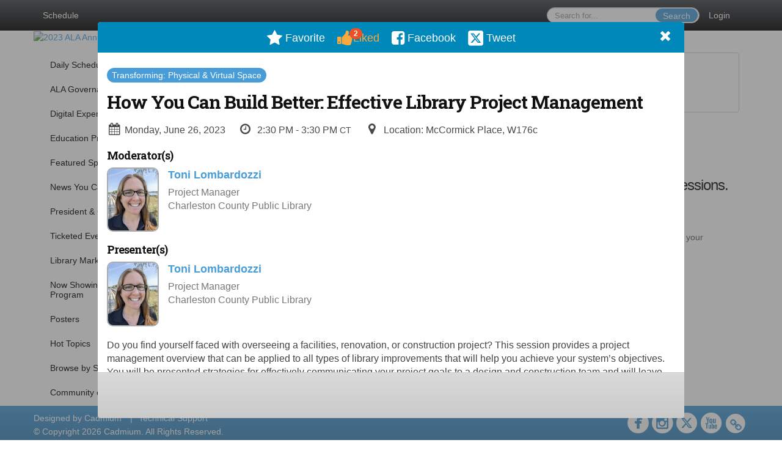

--- FILE ---
content_type: text/html
request_url: https://2023alaannual.eventscribe.net/index.asp?presTarget=2302200
body_size: 11204
content:
<!DOCTYPE html>
<html lang="en">
<head>
    
	<meta charset="UTF-8">
	<meta http-equiv="X-UA-Compatible" content="IE=edge">
	<meta name="viewport" content="width=device-width,initial-scale=1,maximum-scale=1,shrink-to-fit=no">
	
	<meta name="description" content="">
	<meta name="author" content=""><meta name="robots" content="noindex">
    <title>2023 ALA Annual Conference</title>
    
	<link rel="stylesheet" href="/static/css/bootstrap.min.css" >
	<link rel="stylesheet" href="/static/css/jasny-bootstrap.min.css">
	<link rel="stylesheet" href="/static/css/sm-core-css.css">
	<link rel="stylesheet" href="/static/css/sm-clean.css">
	<link rel="stylesheet" href="/static/css/jquery.smartmenus.bootstrap.css">
	<link rel="stylesheet" href="https://fonts.googleapis.com/css?family=Roboto+Slab:400,100,300,700">	
	<link rel="stylesheet" href="/includes/css/fonts.css?_=08.09.2024" >
	<link rel="stylesheet" href="/includes/css/main.min.css?_=08.09.2024" >
	<link rel="stylesheet" href="/includes/css/print.css?_=08.09.2024" media="print" />
	<link rel="stylesheet" href="/includes/css/navigation.css?_=03.28.2023.10.24" />
	<style>
			html.embedded,
			.embedded body {
				min-height: auto !important;
			}

			
				.embedded #main-banner {display: none;}
				
				.embedded .navbar-wrapper {display: none;}
			 
	
			div.container.content-wrap {border-left: none;}
	
			
				.embedded footer {display:none;}
			
				.embedded .backtotop {display:none;}
				
	
		</style><style type="text/css">
		
		
			/* link color */
			a,
			.btn-link, 
			.popup-link, 
			#leftnav .primary,
			.socialmedia a,
			.toptoolswrap .list-tools-wrap span   {
				color: #489CD8
			}
		
			/* link hover color */
			a:hover,
			.btn-link:hover,
			#leftnav .primary:hover {
				color: #DD0000;
			}
		
			/* Color for headings */
			h1,h2,h3,h4,h5,h6 {
				color: #111111 !important;
				letter-spacing: -1px;
			}
		
		
		/* Event banner */
		#main-banner {
				background-color:   #FFFFFF;}
		
		
		/* Awesome bar/Top nav and mobile nav background color */
		#mobilenav,
		.navbar-wrapper,
		.navbar .dropdown-menu {
			background: #44474C;
			
				background: -moz-linear-gradient(top,  #44474C 0%, #000000 100%);
				background: -webkit-linear-gradient(top,  #44474C 0%,#000000 100%);
				background: linear-gradient(to bottom,  #44474C 0%,#000000 100%); 
				filter: progid:DXImageTransform.Microsoft.gradient( startColorstr='#44474C', endColorstr='#000000',GradientType=0 ); 
			
		}
		
		/* Awesome bar/Top nav and mobile nav text color */
		.navbar,
		#mobilenav,
		#mobilenav a,
		.navbar .btn-link,
		.navbar .dropdown-menu > li > a {
			color:#FFFFFF;
		}
		
		/* Awesome bar/Top nav and mobile nav text hover background and text color */
		#mobilenav a:hover,
		#mobilenav a:focus,
		#mobilenav a:active,
		.navbar .btn-link:hover,
		.navbar .btn-link:focus,
		.navbar .btn-link:active,
		.navbar .dropdown-menu > li > a:hover,
		.navbar .dropdown-menu > li > a:focus,
		.navbar .dropdown-menu > li > a:active {
			background: #FFC545;
			color:;
		}
		
		/* Awesome bar/Top nav list background and border color */
		.navbar .dropdown-menu {
			border:1px solid ;
			background: ;			
		}
		
		.navbar .dropdown-menu,
		.navbar .dropdown-menu > li > a {
			color: ;
		}
		
		/* Awesome bar/Top nav list item hover background and text color */
		.navbar .dropdown-menu > li > a:hover,
		.navbar .dropdown-menu > li > a:focus,
		.navbar .dropdown-menu > li > a:active {
			background: ;
			color:;
		}
		
		/* Mobile nav toggle */
		
			.navbar-toggle {
				float: left;
			}
		

		/* Left Nav */
		#leftnav .socialmedia a span {
			color: #737070;
		}
		
		#leftnav .socialmedia a span:hover {
			color: #4C4C4C;
			opacity: 1;
		}

		/* 	FOOTER */
		footer {
			background: #489CD8;
			background: -moz-linear-gradient(top,  #489CD8 0%, #3D85B8 100%); 
			background: -webkit-linear-gradient(top,  #489CD8 0%,#3D85B8  100%); 
			background: linear-gradient(to bottom,  #489CD8 0%,#3D85B8  100%); 
			filter: progid:DXImageTransform.Microsoft.gradient( startColorstr='#489CD8', endColorstr='#3D85B8 ',GradientType=0 );
			color: #FFFFFF;
			
			
				border-top: 0px solid #ffffff;
			
				border-bottom: #ffffff solid 0px;
						
		}
				
		
			footer .text-muted {
				color: #FFFFFF;
			}
		
		
		/* Make the link icon color match the footer background */
		footer  .socialmedia .socialicon-website .fa-link {
			color: #489CD8;
		}

		/* Popups */
		
			#popup {
				border-color: #0088BB;
			}

			#popupContent h1 {
				color: #0088BB;
			}

			.tabbed-popup-tab-button.active, 
			.tabbed-popup-tab-button:hover {
				border-color: #0088BB;
				color: #0088BB;
			}
		
			.popuptools li a,
			.popup_tools_link,
			.closepopup { 
				color: #ffffff; 
			}
		
			
			#popup,
			body.Mobile #popup,
			body.Tablet #popup { 
				border-top: none;
			}
			
			.popupheader,
			.popup_header {
				background: #0088BB;
				background: -moz-linear-gradient(top, #0088BB 0%, #0088BB 100%);
				background: -webkit-gradient(linear, left top, left bottom, color-stop(0%,#0088BB), color-stop(100%,#0088BB));
				background: -webkit-linear-gradient(top, #0088BB 0%,#0088BB 100%);
				background: -o-linear-gradient(top, #0088BB 0%,#0088BB 100%);
				background: -ms-linear-gradient(top, #0088BB 0%,#0088BB 100%);
				background: linear-gradient(top, #0088BB 0%,#0088BB 100%);
				filter: progid:DXImageTransform.Microsoft.gradient( startColorstr='#0088BB', endColorstr='#0088BB',GradientType=0 );		
				color:#ffffff;	
			}
			
			.popuptools {
				top: 1px;
			}
			
			.popupheader .glyphicon-chevron-left, .popupheader .glyphicon-remove {
				color: #ffffff; 
			}
			
		

		/* Buttons */
		.btn-primary, 
		.alphaList a.active {
			background: #489CD8 !important;
			color: #FFFFFF !important;
			border: none !important;
		}
		
		.btn-group .btn-primary, 
		.btn-group .btn-primary:hover {
	    	border: 1px solid #3a7dad;
		}
		
		.btn-primary:hover {
			background: #3a7dad;
			border: none;
		}
		
		.btn-primary.focus, 
		.btn-primary:focus,
		.btn-primary.active.focus, 
		.btn-primary.active:focus, 
		.btn-primary.active:hover, 
		.btn-primary:active.focus, 
		.btn-primary:active:focus, 
		.btn-primary:active:hover, 
		.open > .dropdown-toggle.btn-primary.focus, 
		.open > .dropdown-toggle.btn-primary:focus, 
		.open > .dropdown-toggle.btn-primary:hover {
			background: #326d97;
			border: none;
		}
		
		.btn-success {
			background: #5cb85c;
			color: #FFFFFF;
			border: none;
		}
		
		.btn-success:hover {
			background: #4a934a;
			border: none;
		}
		
		.btn-success.focus, 
		.btn-success:focus,
		.btn-success.active.focus, 
		.btn-success.active:focus, 
		.btn-success.active:hover, 
		.btn-success:active.focus, 
		.btn-success:active:focus, 
		.btn-success:active:hover, 
		.open > .dropdown-toggle.btn-success.focus, 
		.open > .dropdown-toggle.btn-success:focus, 
		.open > .dropdown-toggle.btn-success:hover {
			background: #408140;
			border: none;
		}
		
		.btn-info {
			background: #56C0E0;
			color: #FFFFFF;
			border: none;
		}
		
		.btn-info:hover {
			background: #459ab3;
			border: none;
		}
		
		.btn-info.focus, 
		.btn-info:focus,
		.btn-info.active.focus, 
		.btn-info.active:focus, 
		.btn-info.active:hover, 
		.btn-info:active.focus, 
		.btn-info:active:focus, 
		.btn-info:active:hover, 
		.open > .dropdown-toggle.btn-info.focus, 
		.open > .dropdown-toggle.btn-info:focus, 
		.open > .dropdown-toggle.btn-info:hover {
			background: #3c869d;
			border: none;
		}
		
		.btn-warning {
			background: #f0ad4e;
			color: #FFFFFF;
			border: none;
		}
		
		.btn-warning:hover {
			background: #c08a3e;
			border: none;
		}
		
		.btn-warning.focus, 
		.btn-warning:focus,
		.btn-warning.active.focus, 
		.btn-warning.active:focus, 
		.btn-warning.active:hover, 
		.btn-warning:active.focus, 
		.btn-warning:active:focus, 
		.btn-warning:active:hover, 
		.open > .dropdown-toggle.btn-warning.focus, 
		.open > .dropdown-toggle.btn-warning:focus, 
		.open > .dropdown-toggle.btn-warning:hover {
			background: #a87937;
			border: none;
		}
		
		.btn-danger {
			background: #d9534f;
			color: #FFFFFF;
			border: none;
		}
		
		.btn-danger:hover {
			background: #ae423f;
			border: none;
		}
		
		.btn-danger.focus, 
		.btn-danger:focus,
		.btn-danger.active.focus, 
		.btn-danger.active:focus, 
		.btn-danger.active:hover, 
		.btn-danger:active.focus, 
		.btn-danger:active:focus, 
		.btn-danger:active:hover, 
		.open > .dropdown-toggle.btn-danger.focus, 
		.open > .dropdown-toggle.btn-danger:focus, 
		.open > .dropdown-toggle.btn-danger:hover {
			background: #983a37;
			border: none;
		}		
		
		/* Social icons */
		
			footer .socialmedia a span,
			.popup-gutter .socialmedia a span {
				color: #ffffff
			}
			
			footer .socialmedia a span:hover,
			.popup-gutter .socialmedia a span:hover {
				color: #ee255f;
				opacity: 1;
			}
		
		
		.presentersocialicons .fa-link {
			background: #489CD8
		}
		
		.presentersocialicons .fa-link:hover {
			background: #DD0000
		}

		/* User Photos */
		
			.photo-wrapper.img-circle { 
				border-radius: 10px;
				padding: 0 !important; 
			}
			
			.photo-wrapper { 
				height: inherit;
				overflow: visible;
			}
			.photo-wrapper.full-size { 
				height: auto;
			}
			
			.photo-wrapper img { 
				position: static; 
				-webkit-transform: translateY(0); 
				transform: translateY(0);
				border-radius: 8px 
			}
			
			.photo-wrapper.no-photo { 
				min-height: 81px;
			}
		

		/* 	LIST VIEW */
		.dayrow {
			background: #489CD8;
			background: -moz-linear-gradient(top,  #489CD8 0%, #3D85B8 100%); 
			background: -webkit-linear-gradient(top,  #489CD8 0%,#3D85B8  100%); 
			background: linear-gradient(to bottom,  #489CD8 0%,#3D85B8  100%); 
			filter: progid:DXImageTransform.Microsoft.gradient( startColorstr='#489CD8', endColorstr='#3D85B8 ',GradientType=0 );
			color: #FFFFFF	
		}
		
		.list-view li.bucket .arrow {
			color: #489CD8;
		}

		
			.presBadges { 
				display: inline-block; 
				margin-left: 10px;
			}
			
			#popup .presBadges {
				margin: 0;
			}
			
			.presBadges img{
				margin: 0 5px 0 0;
				mix-blend-mode: darken;
			}
			
		

		.addFav.faved span{
			color: #FAA93D !important;
		}
		.addLike.liked {
			color: #FAA93D !important;
		}
		
		.addFav.registered span{
			color: #0086BF !important;
			cursor: default;
		}
		
		/* Other */
		
			.loadbyurl a,
			.loadbyurl a:hover, 
			.loadbyurl a:focus, 
			.loadbyurl a:active, 
			.loadbyurl a:visited {
				text-decoration: none;
			}
		

		.tags {
			background: #489CD8;
			color: #FFFFFF;
		}

		.tags:hover {
			color: #FFFFFF;
			border: none;
		}

		#messege-alert #danger{
			background: #d9534f;
			color: #FFFFFF;
		}
		
		/* TABLETS
		-------------------------------------------------- */
		
		@media (min-width: 768px) {
		  
		  .popup-gutter,
		  .popup_gutter{
				
					background: #CACACA;
					background: -moz-linear-gradient(top,  #DADADA 0%, #CACACA 100%); 
					background: -webkit-linear-gradient(top,  #DADADA 0%,#CACACA  100%); 
					background: linear-gradient(to bottom,  #DADADA 0%,#CACACA  100%); 
					filter: progid:DXImageTransform.Microsoft.gradient( startColorstr='#DADADA', endColorstr='#CACACA ',GradientType=0 );
				
					border-top: 1px solid #CCCCCC;
				
			}
			
			
				.speakerrow .speaker-name {
					    margin: 0 0 2px 0;
				}
			
				body.banner-fixed.belowBanner.Tablet .navbar-fixed-top {
					top:116px;
				}
			
		}
		
		@media (min-width: 992px) and (max-width: 1199px) { 
			
			
		}
		
		@media (min-width: 768px ) and (max-width: 990px) { 
			
				body.banner-fixed.belowBanner.Tablet .navbar-fixed-top {
					top:90px;
				}
			
		}
		
		/* DESKTOP
		-------------------------------------------------- */
		@media (min-width: 1025px) {
	
			
			
			
			/*   LEFT NAV */
			.sm-clean a, 
			.sm-clean a:hover, 
			.sm-clean a:focus, 
			.sm-clean a:active, 
			.sm-clean a.highlighted {
				color: #555555;
			}
			
			.sm-clean a:hover, 
			.sm-clean a:focus, 
			.sm-clean a:active, 
			.sm-clean a.highlighted {
				color: #0088BB;
			}
			
			.sm-clean a.current {
				color: #0088BB;
			}
			
			.sm-clean ul {
				border: 1px solid #BBBBBB;
				background: #FFFFFF;
			}
			
			.sm-clean ul a, 
			.sm-clean ul a:hover, 
			.sm-clean ul a:focus, 
			.sm-clean ul a:active, 
			.sm-clean ul a.highlighted {
				color: #555555;
			}
			
			.sm-clean ul a:hover, 
			.sm-clean ul a:focus, 
			.sm-clean ul a:active, 
			.sm-clean ul a.highlighted {
				background: #FFFFFF;
				color: #0088BB;
			}
			
			.sm-clean ul a.current {
				color: #0088BB;
			}
			
			.sm-clean span.scroll-up:hover,
			.sm-clean span.scroll-down:hover {
				background: #FFFFFF;
			}
			
			.sm-clean.sm-vertical a.disabled {
				background: #FFFFFF;
			}
			
			.sm-clean.sm-vertical ul a:hover, 
			.sm-clean.sm-vertical ul a:focus, 
			.sm-clean.sm-vertical ul a:active, 
			.sm-clean.sm-vertical ul a.highlighted {
				background: #FFFFFF;
			}
			
			.navbar-header .btn-link { 
				color: #FFFFFF;
			}
			
			
		
		}
		
	</style>
	<script type="text/javascript" src="https://ajax.googleapis.com/ajax/libs/jquery/1.11.3/jquery.min.js"></script>
	<script type="text/javascript" src="/includes/js/navigation/navigation.js?_=03.28.2023.10.24"></script>
	<script type="text/javascript" src="/includes/js/navigation/navItem.js?_=03.28.2023.10.24"></script>
	<script type="text/javascript" src="/includes/js/navigation/navList.js?_=03.28.2023.10.24"></script>
	<script type="text/javascript" src="/includes/js/navigation/navEditorItem.js?_=03.28.2023.10.24"></script>
	<script type="text/javascript" src="/includes/js/navigation/navEditorList.js?_=03.28.2023.10.24"></script>
	
	<script type="text/javascript" src="/includes/js/navigation/websiteNavigation.js?_=03.28.2023.10.24"></script>
	<script type="text/javascript" src="/includes/js/navigation/websiteNavItem.js?_=03.28.2023.10.24"></script>
	<script type="text/javascript" src="/includes/js/navigation/websiteNavList.js?_=03.28.2023.10.24"></script>
		
	<link type="text/css" rel="stylesheet" href="https://www.mycadmium.com/includes/css/cloudzoom.css"/>
	<link type="text/css" rel="stylesheet" href="https://www.mycadmium.com/includes/css/audioElement.css"/>
	
</head>

<body class="banner-detached HasLeftNav nav-detached nav-height-tall nav-above-banner footer-fixed ">
    
<a class="offscreen" href="#sitewrap">Skip to main content</a>

<nav id="mobilenav" class="navmenu navmenu-default navmenu-fixed-left offcanvas hidden-lg" role="navigation"></nav>

<div class="navbar-wrapper">
	<div class="container">
		<nav role="navigation" id="awesomebardiv" class="navbar navbar-inverse" >
			<div class="navbar-header clearfix"><button type="button" class="navbar-toggle collapsed" data-toggle="offcanvas" data-target="#mobilenav" data-canvas="body">
					<span class="sr-only">Toggle navigation</span>
					<span class="icon-bar"></span>
					<span class="icon-bar"></span>
					<span class="icon-bar"></span>
				</button><a href="/login.asp?intended=https%3A%2F%2F2023alaannual%2Eeventscribe%2Enet%2Findex%2Easp%3FpresTarget%3D2302200" class="btn btn-link pull-right">Login</a><div class="search-wrap pull-right">
						<form method="POST" action="/searchGlobal.asp" class="relative">
							<input type="text" class="form-control globalSearch" name="SearchQuery" placeholder="Search for..." ><button type="submit" class="btn btn-primary searchbtn globalSearchbtn">Search</button></form>
					</div><a class="btn hidden-xs btn-link pull-left" href="/agenda.asp?pfp=FullSchedule">Schedule</a></div>
 
		</nav>

	</div>
</div><div id="main-banner" >
		<div class="container">
			<div class="row">
				<a id="homebtn" href="https://2023.alaannual.org/" target="_blank" >
					<img src="https://www.eventscribe.com/upload/planner/bannersNEW/449856858217593-1.png" width="1170" style="width:100%;" alt="2023 ALA Annual Conference Main banner" />
				</a>
			</div>
		</div>
	</div>
	<div id="popup-overlay"></div>
	<div id="popup">
		<div id="popupContent" class="container"></div>
	</div>	
    
    <div id="sitewrap" tabindex="0">
		
		<div id="leftnav">

			<hr />
        <div class='legend'>
            <div class="legend-heading">Icon Legend</div><div class="legend-row">
                    <span class="legend-icon fa fa-star" ></span>
                    <div class="legend-desc">Add a session to your schedule.</div>
                </div>
                <div class="legend-row">
                    <span class="legend-icon fa fa-star" style="color:#FAA93D"></span>
                    <div class="legend-desc">Remove a session from your schedule.</div>
                </div><div class="legend-heading">Presentation Icons</div><div class="legend-row" data-id="11822">
                        <span class="legend-icon">
                            <img alt="ASL" src="https://www.conferenceharvester.com/uploads/harvester/presentations/Badges/IUJJVXSP-Badge11822.png" width="30"/>
                        </span>
                        <div class="legend-desc">ASL</div>
                    </div><div class="legend-row" data-id="11821">
                        <span class="legend-icon">
                            <img alt="Closed Caption" src="https://www.conferenceharvester.com/uploads/harvester/presentations/Badges/IUJJVXSP-Badge11821.png" width="30"/>
                        </span>
                        <div class="legend-desc">Closed Caption</div>
                    </div><div class="legend-row" data-id="11824">
                        <span class="legend-icon">
                            <img alt="Digital Experience" src="https://www.conferenceharvester.com/uploads/harvester/presentations/Badges/IUJJVXSP-Badge11824.png" width="30"/>
                        </span>
                        <div class="legend-desc">Digital Experience</div>
                    </div><div class="legend-row" data-id="11823">
                        <span class="legend-icon">
                            <img alt="News You Can Use" src="https://www.conferenceharvester.com/uploads/harvester/presentations/Badges/IUJJVXSP-Badge11823.png" width="30"/>
                        </span>
                        <div class="legend-desc">News You Can Use</div>
                    </div><div class="legend-row" data-id="11820">
                        <span class="legend-icon">
                            <img alt="Ticketed Event" src="https://www.conferenceharvester.com/uploads/harvester/presentations/Badges/IUJJVXSP-Badge11820.png" width="30"/>
                        </span>
                        <div class="legend-desc">Ticketed Event</div>
                    </div><div class="legend-row" data-id="12071">
                        <span class="legend-icon">
                            <img alt="On Demand" src="https://www.conferenceharvester.com/uploads/harvester/presentations/Badges/IUJJVXSP-Badge12071.png" width="30"/>
                        </span>
                        <div class="legend-desc">On Demand</div>
                    </div></div>

		</div>

<script type="text/javascript">
	
	var json = JSON.parse("{\"fontSize\":\"14px\",\"font\":\"Helvetica\",\"dropdownMode\":\"collapsed\",\"bold\":0,\"underline\":0,\"italics\":0,\"hoverBold\":1,\"hoverUnderline\":0,\"hoverItalics\":0,\"textColor\":\"#000\",\"hoverColor\":\"#005983\",\"backgroundColor\":\"#FFFFFF\",\"list\":[{\"label\":\"Daily Schedule\",\"url\":\"agenda.asp?pfp=FullSchedule\",\"pfpLabel\":\"FullSchedule\",\"newTab\":0,\"navItem\":\"Presentation\",\"sunriseDate\":\"03/22/2022\",\"sunriseTime\":\"12:00 AM\",\"sunriseDisplay\":0,\"loginRequired\":0,\"pageType\":\"Full Schedule\",\"trackerID\":97840,\"tester\":0},{\"label\":\"ALA Governance\",\"url\":\"agenda.asp?pfp=Governance\",\"pfpLabel\":\"Governance\",\"newTab\":0,\"navItem\":\"Presentation\",\"loginRequired\":0,\"pageType\":\"Full Schedule\",\"trackerID\":105202,\"tester\":0},{\"label\":\"Digital Experience\",\"url\":\"aaStatic.asp?SFP=TFNVRllWTFBAMTQ3OTRARGlnaXRhbCBFeHBlcmllbmNl\",\"newTab\":0,\"navItem\":\"Static Pages\",\"sunriseDate\":\"04/26/2023\",\"sunriseTime\":\"12:00 AM\",\"sunriseDisplay\":0,\"loginRequired\":0,\"pageType\":14794,\"trackerID\":105193,\"tester\":0},{\"label\":\"Education Programs\",\"url\":\"agenda.asp?pfp=Education\",\"pfpLabel\":\"Education\",\"newTab\":0,\"navItem\":\"Presentation\",\"sunriseDate\":\"07/2/2022\",\"sunriseTime\":\"12:00 AM\",\"sunriseDisplay\":0,\"loginRequired\":0,\"pageType\":\"Full Schedule\",\"trackerID\":97840,\"tester\":0},{\"label\":\"Featured Speakers\",\"url\":\"agenda.asp?pfp=FeaturedSpeakers\",\"pfpLabel\":\"FeaturedSpeakers\",\"newTab\":0,\"navItem\":\"Presentation\",\"sunriseDate\":\"03/30/2023\",\"sunriseTime\":\"12:00 AM\",\"sunriseDisplay\":0,\"loginRequired\":0,\"pageType\":\"Full Schedule\",\"trackerID\":97841,\"tester\":0},{\"label\":\"News You Can Use\",\"url\":\"agenda.asp?pfp=NYCU\",\"pfpLabel\":\"NYCU\",\"newTab\":0,\"navItem\":\"Presentation\",\"sunriseDate\":\"03/27/2023\",\"sunriseTime\":\"12:00 AM\",\"sunriseDisplay\":0,\"loginRequired\":0,\"pageType\":\"Full Schedule\",\"trackerID\":10117150,\"tester\":0},{\"label\":\"President & Chair Programs\",\"url\":\"agenda.asp?pfp=PresChairPrograms\",\"pfpLabel\":\"PresChairPrograms\",\"newTab\":0,\"navItem\":\"Presentation\",\"sunriseDate\":\"03/6/2023\",\"sunriseTime\":\"12:00 AM\",\"sunriseDisplay\":0,\"loginRequired\":0,\"pageType\":\"Full Schedule\",\"trackerID\":97841,\"tester\":0},{\"label\":\"Ticketed Events\",\"url\":\"agenda.asp?pfp=TicketedEvent\",\"pfpLabel\":\"TicketedEvent\",\"newTab\":0,\"navItem\":\"Presentation\",\"sunriseDate\":\"03/2/2023\",\"sunriseTime\":\"12:00 AM\",\"sunriseDisplay\":0,\"loginRequired\":0,\"pageType\":\"Full Schedule\",\"trackerID\":10115782,\"tester\":0},{\"label\":\"Library Marketplace\",\"pfpLabel\":\"Marketplace\",\"newTab\":0,\"navItem\":\"No Action\",\"loginRequired\":0,\"trackerID\":10118195,\"tester\":0,\"list\":[{\"label\":\"Exhibitors\",\"newTab\":0,\"navItem\":\"No Action\",\"loginRequired\":0,\"tester\":0,\"list\":[{\"label\":\"Exhibitor List\",\"url\":\"SearchByExpoCompany.asp?pfp=BrowseByCompany\",\"pfpLabel\":\"BrowseByCompany\",\"newTab\":0,\"navItem\":\"Exhibitor\",\"loginRequired\":0,\"pageType\":\"Browse by Company\",\"trackerID\":10120276,\"tester\":0},{\"label\":\"Browse by Product Category\",\"url\":\"exhibitorcategory.asp?pfp=BrowseByCategory\",\"pfpLabel\":\"BrowseByCategory\",\"newTab\":0,\"navItem\":\"Exhibitor\",\"loginRequired\":0,\"pageType\":\"Browse by Category\",\"trackerID\":10120277,\"tester\":0},{\"label\":\"Floor Plan\",\"url\":\"https://2023alaannual.eventscribe.net/exhibitors/floorplan/floorplan.asp\",\"newTab\":0,\"navItem\":\"URL\",\"loginRequired\":0,\"trackerID\":10121571,\"tester\":0}]},{\"label\":\"Meet the Authors\",\"url\":\"agenda.asp?pfp=MTA\",\"pfpLabel\":\"MTA\",\"newTab\":0,\"navItem\":\"Presentation\",\"loginRequired\":0,\"pageType\":\"Full Schedule\",\"trackerID\":10118209,\"tester\":0},{\"label\":\"Live Stages\",\"pfpLabel\":\"LiveStages\",\"newTab\":0,\"navItem\":\"No Action\",\"loginRequired\":0,\"tester\":0,\"list\":[{\"label\":\"Book Buzz\",\"url\":\"agenda.asp?pfp=BookBuzz\",\"pfpLabel\":\"BookBuzz\",\"newTab\":0,\"navItem\":\"Presentation\",\"loginRequired\":0,\"pageType\":\"Full Schedule\",\"trackerID\":10118306,\"tester\":0},{\"label\":\"Chapter One Stage\",\"url\":\"agenda.asp?pfp=ChapterOne\",\"pfpLabel\":\"ChapterOne\",\"newTab\":0,\"navItem\":\"Presentation\",\"loginRequired\":0,\"pageType\":\"Full Schedule\",\"trackerID\":10118307,\"tester\":0},{\"label\":\"Diversity in Publishing \",\"url\":\"agenda.asp?pfp=DiversityStage\",\"pfpLabel\":\"DiversityStage\",\"newTab\":0,\"navItem\":\"Presentation\",\"loginRequired\":0,\"pageType\":\"Full Schedule\",\"trackerID\":10118312,\"tester\":0},{\"label\":\"Front Porch Stage\",\"url\":\"agenda.asp?pfp=FrontPorch\",\"pfpLabel\":\"FrontPorch\",\"newTab\":0,\"navItem\":\"Presentation\",\"loginRequired\":0,\"pageType\":\"Full Schedule\",\"trackerID\":10121363,\"tester\":0},{\"label\":\"Graphic Novel & Gaming\",\"url\":\"agenda.asp?pfp=Gaming\",\"pfpLabel\":\"Gaming\",\"newTab\":0,\"navItem\":\"Presentation\",\"loginRequired\":0,\"pageType\":\"Full Schedule\",\"trackerID\":10118314,\"tester\":0},{\"label\":\"The Look of Books\",\"url\":\"agenda.asp?pfp=LookBook\",\"pfpLabel\":\"LookBook\",\"newTab\":0,\"navItem\":\"Presentation\",\"loginRequired\":0,\"pageType\":\"Full Schedule\",\"trackerID\":10118308,\"tester\":0},{\"label\":\"PopTop Stage\",\"url\":\"agenda.asp?pfp=PopTop\",\"pfpLabel\":\"PopTop\",\"newTab\":0,\"navItem\":\"Presentation\",\"loginRequired\":0,\"pageType\":\"Full Schedule\",\"trackerID\":10118309,\"tester\":0},{\"label\":\"Tech Talk Stage\",\"url\":\"agenda.asp?pfp=Tech\",\"pfpLabel\":\"Tech\",\"newTab\":0,\"navItem\":\"Presentation\",\"loginRequired\":0,\"pageType\":\"Full Schedule\",\"trackerID\":10118315,\"tester\":0},{\"label\":\"ThinkFit at ALA\",\"url\":\"agenda.asp?pfp=ThinkFit\",\"pfpLabel\":\"ThinkFit\",\"newTab\":0,\"navItem\":\"Presentation\",\"loginRequired\":0,\"pageType\":\"Full Schedule\",\"trackerID\":10118310,\"tester\":1},{\"label\":\"What's Cooking \",\"url\":\"agenda.asp?pfp=Cooking\",\"pfpLabel\":\"Cooking\",\"newTab\":0,\"navItem\":\"Presentation\",\"loginRequired\":0,\"pageType\":\"Full Schedule\",\"trackerID\":10118316,\"tester\":0}]},{\"label\":\"Podcast Recording Booth\",\"url\":\"agenda.asp?pfp=PRB\",\"pfpLabel\":\"PRB\",\"newTab\":0,\"navItem\":\"Presentation\",\"loginRequired\":0,\"pageType\":\"Full Schedule\",\"trackerID\":10119702,\"tester\":0}]},{\"label\":\"Now Showing @ ALA Film Program\",\"url\":\"agenda.asp?pfp=NowShowing\",\"pfpLabel\":\"NowShowing\",\"newTab\":0,\"navItem\":\"Presentation\",\"loginRequired\":0,\"pageType\":\"Full Schedule\",\"trackerID\":10118649,\"tester\":0},{\"label\":\"Posters\",\"pfpLabel\":\"Posters\",\"newTab\":0,\"navItem\":\"No Action\",\"loginRequired\":0,\"trackerID\":10119615,\"tester\":0,\"list\":[{\"label\":\"Browse by Category\",\"url\":\"SearchByBucket.asp?f=CourseName&pfp=postersessions\",\"pfpLabel\":\"postersessions\",\"newTab\":0,\"navItem\":\"Presentation\",\"loginRequired\":0,\"pageType\":\"Bucket By Field\",\"bucketByField\":\"CourseName\",\"trackerID\":10119617,\"tester\":0},{\"label\":\"Schedule of Posters\",\"url\":\"agenda.asp?pfp=Posters\",\"pfpLabel\":\"Posters\",\"newTab\":0,\"navItem\":\"Presentation\",\"loginRequired\":0,\"pageType\":\"Full Schedule\",\"tester\":0}]},{\"label\":\"Hot Topics\",\"url\":\"SearchByBucket.asp?f=CustomPresfield13&pfp=hottopics\",\"pfpLabel\":\"hottopics\",\"newTab\":0,\"navItem\":\"Presentation\",\"sunriseDate\":\"04/1/2023\",\"sunriseTime\":\"12:00 AM\",\"sunriseDisplay\":0,\"loginRequired\":0,\"pageType\":\"Bucket By Field\",\"bucketByField\":\"CustomPresfield13\",\"filterByField\":\"CustomPresfield5\",\"filterValue\":\"Literacy\",\"trackerID\":10117931,\"tester\":0},{\"label\":\"Browse by Subject\",\"url\":\"SearchByBucket.asp?f=CustomPresfield5&pfp=Subjects\",\"pfpLabel\":\"Subjects\",\"newTab\":0,\"navItem\":\"Presentation\",\"loginRequired\":0,\"pageType\":\"Bucket By Field\",\"bucketByField\":\"CustomPresfield5\",\"filterByField\":\"CustomPresfield5\",\"filterValue\":\"Literacy\",\"trackerID\":10118920,\"tester\":0},{\"label\":\"Community of Care\",\"url\":\"https://2023.alaannual.org/general-information/community-care-ala-conferences\",\"newTab\":1,\"navItem\":\"URL\",\"loginRequired\":0,\"trackerID\":105157,\"tester\":0},{\"label\":\"Conference Website Home\",\"url\":\"https://2023.alaannual.org/\",\"newTab\":1,\"navItem\":\"URL\",\"loginRequired\":0,\"trackerID\":105155,\"tester\":0},{\"label\":\"Register Now\",\"url\":\"https://2023.alaannual.org/registration/rates-and-registration\",\"newTab\":1,\"navItem\":\"URL\",\"loginRequired\":0,\"bold\":1,\"trackerID\":105156,\"tester\":0}]}");
	var settings = {
		accountExists: 0,
		accountAccessLevel: '',
		accountPDFUnlockCodes: [''].filter(code => code),
		accountAudioUnlockCodes: [''].filter(code => code),
		accountID: 0,
		accountTester: 0, 
		eventID: 19041,
		clientID: 213,
	};
	
	// Set up the event properties
	var eventProperties = {
		directoryURL: '/',
		Level: 'Pro',
		WebsiteTimezone: 'America/Chicago',
		CancelledDateLabel: 'ON DEMAND',
		ScheduleDates: ["1/1/2001","6/22/2023","6/23/2023","6/24/2023","6/25/2023","6/26/2023","6/27/2023"],
		isSandbox: 0,
		customDomain: ""
	};
	
	json.pullEventProperties = false;
	json.eventProperties = eventProperties;
	
	var dropdownMode = json.dropdownMode;
	$(document).ready(function() {
		// Set the left nav mode for the main js to use
		app.LeftNavMode = dropdownMode;
	});
	
	// Parse the left nav
	var navigation = new WebsiteNavigation('#leftnav', json, settings);
	// Parse the mobile nav (the mobile nav is always dropdown mode of collapsed)
	json.dropdownMode = 'collapsed';
	var mobileNavigation = new WebsiteNavigation('#mobilenav', json, settings);	
	
</script>
	    
	    <div class="content-wrap container">
	
			<style>
			.alertbox{
				border: 1px solid #cfcfcf !important;
				color: #858585;
				font-size: 16px;
			}
		</style>

		<div class="alert alertbox" role="alert"><b>Registered attendees can log in to favorite sessions and build a conference schedule.</b> 
<br><br><i>Conference sessions are subject to change.</i></div>
					<div><h2><strong><br />Welcome to the 2023 ALA Annual Conference&nbsp;Scheduler</strong></h2>
<h3><a href="https://2023.alaannual.org/registration/rates-and-registration" target="_blank">Register for the 2023 Annual Conference</a> in order to build your schedule and favorite sessions.<br /><br />Tips for Using the Conference Scheduler</h3>
<ul>
<li style="font-weight: 400;"><span style="font-weight: 400;">Your login is the email address associated with your ALA Login and Registration and the Registration ID number provided on your confirmation email.&nbsp;</span></li>
<li style="font-weight: 400;"><span style="font-weight: 400;">Use the side or top menu to view the session list, and click the&nbsp;session title for more information on the session.</span></li>
<li style="font-weight: 400;"><span style="font-weight: 400;">Favorite&nbsp;sessions and add them to your schedule by clicking the star symbol on the session page.</span></li>
<li style="font-weight: 400;"><span style="font-weight: 400;">Like&nbsp;sessions by clicking the thumbs up symbol on the session page.</span></li>
<li style="font-weight: 400;"><span style="font-weight: 400;">Add Personal Appointments to your schedule in the format 00/00/0000.</span></li>
<li style="font-weight: 400;"><span style="font-weight: 400;">Click on your name in the top right section of the header bar to view these drop-down&nbsp;options:</span></li>
<ul>
<li style="font-weight: 400;"><span style="font-weight: 400;">My Profile &ndash; edit your profile</span></li>
<li style="font-weight: 400;"><span style="font-weight: 400;">My&nbsp;Schedule &ndash; view, print, and export your schedule of favorited sessions and personal appointments</span></li>
<li style="font-weight: 400;"><span style="font-weight: 400;">Technical Support</span></li>
<li style="font-weight: 400;"><span style="font-weight: 400;">My Liked Items - see a list of sessions you have liked and the number of other attendees who have liked them</span></li>
<li style="font-weight: 400;"><span style="font-weight: 400;">Logout</span></li>
</ul>
<li style="font-weight: 400;"><span style="font-weight: 400;">Check back for updates and additions to the schedule.</span></li>
</ul>
<h5>&nbsp;</h5></div>
					<br />
					<br />
					
					<br />
					<a href="agenda.asp?pfp=FullSchedule" class="btn btn-primary btn-lg mar-ver mobile-block-btn">
						<i class="fa fa-calendar"></i> Full Schedule
					</a>
					</div>
	    <!-- /.content-wrap -->
				
		
	
	</div>
	<!-- /#sitewrap -->
	
	<!-- FOOTER -->
<style>
	/* this is seting website link second icon to match the color of footer background color */
	.fa-inverse {			
		color: #3D85B8; 
	}

	.ph-25{
		padding: 0 25px;
	}    

</style>

<footer class="">
	<div class=" container " >
		<div class="row text-muted"><div class="pull-left"><p class="copyrights">
							<span style="margin-right:10px;">
								Designed by <a href="https://www.GoCadmium.com" class="text-muted" target="_blank">Cadmium</a>
							</span>
							<span>
								|<a href="/ajaxcalls/support.asp" class="loadbyurl text-muted" style="margin:0 10px;">Technical Support</a>
							</span>
							
							<br />
							&copy; Copyright 2026 Cadmium. All Rights Reserved.
						</p></div>	
					
				<div class="pull-right">
					<div class="socialmedia"><a href="https://www.facebook.com/AmericanLibraryAssociation/" class="tipsytip" title="Facebook landing page" target="_blank">
								<span class="socialsymbol socialicon-facebook"></span>
							</a><a href="https://www.instagram.com/americanlibraryassociation/" class="tipsytip" title="Instagram landing page" target="_blank">
								<span class="socialsymbol socialicon-instagram"></span>
							</a><a href="https://twitter.com/alaconferences?lang=en" class="tipsytip" title="Twitter landing page" target="_blank">
								<span class="socialsymbol socialicon-twitter"></span>
							</a><a href="https://www.youtube.com/americanlibraryassocaition" class="tipsytip" title="YouTube landing page" target="_blank">
								<span class="socialsymbol socialicon-youtube"></span>
							</a><a href="https://2023.alaannual.org/" class="tipsytip" title="Website link" target="_blank">
								<span class='socialsymbol socialicon-website fa-stack fa-l'>
									<i class='fa fa-circle fa-stack-2x'></i>
									<i class='fa fa-link fa-stack-1x fa-inverse'></i>
								</span>
							</a></div>
				</div></div>
	</div>
	<div class="clear"></div></footer>

<script>
		
		window.fbAsyncInit = function() {
			FB.init({
				appId      : '411292922590649',
				xfbml      : true,
				version    : 'v2.9'
			});
			FB.AppEvents.logPageView();
		};
	
		(function(d, s, id){
			var js, fjs = d.getElementsByTagName(s)[0];
			if (d.getElementById(id)) {return;}
			js = d.createElement(s); js.id = id;
			js.src = "//connect.facebook.net/en_US/sdk.js";
			fjs.parentNode.insertBefore(js, fjs);
		}(document, "script", "facebook-jssdk"));
	
	</script><script>
		
		const app = {
			eventId: 19041,
			BannerMode : "detached",
			LeftNav : "1",
			LeftNavMode : "",
			FavoriteText : "Favorite",
			FavoritedText : "Favorited",
			LikeText : "Like",
			LikedText : "Liked",
			DisableAjax : 0,
			PageType : "Home",
			LoginLocation : "/login.asp?intended=https%3A%2F%2F2023alaannual%2Eeventscribe%2Enet%2Findex%2Easp%3FpresTarget%3D2302200",
			HiddenFavoritePresentationTooltipText : "",
			UnFavToolTipText : "Click to remove from favorites",
			FavToolTipText : "Login Required",
			AlphabetMode : "",
			notSharingIconText : "Attendee has chosen not to share their profile.",
			LoginPopup : "0",
			customDomain: "",
			directoryUrl: "/",
			internalDomain: "www.eventScribe.net",
			PageTopMode : "banner",
			PageTopNavMode : "detached"
		}
		
	</script>
	<script type="text/javascript" src="/static/js/bootstrap.min.js"></script>
	<script type="text/javascript" src="/static/js/jasny-bootstrap.min.js"></script>
	<script type="text/javascript" src="/static/js/jquery.smartmenus.min.js"></script>
	<script type="text/javascript" src="/static/js/jquery.smartmenus.bootstrap.min.js"></script>
	<script type="text/javascript" src="https://www.mycadmium.com/includes/js/googleMaps.js"></script>
	<script type="text/javascript" src="/includes/js/main.min.js?_=10.01.2026.05.00"></script> 
	<script type="text/javascript" src="/includes/js/indexPagePopups.js?_=10.01.2026.05.00"></script>
	<script type="text/javascript" src="/includes/js/streamChatRedirect.js?_=10.01.2026.05.00"></script>
	
	
	<script type="text/javascript" src="/static/js/validate/jquery.validate.min.js"></script>
	<script type="text/javascript" src="/static/js/bootstrap-timepicker.js"></script>
	<script type="text/javascript" src="/static/js/jquery.tipsy.js"></script>
	<script type="text/javascript" src="/static/js/jquery.smooth-scroll.min.js"></script>
	<script type="text/javascript" src="/static/js/jquery.mobile.custom.min.js"></script>
	<script type="text/javascript" src="/static/js/handlebars.min.js"></script>
	<script type="text/javascript" src="/static/js/wysihtml.min.js"></script>
	<script type="text/javascript" src="/static/js/wysihtml.all-commands.min.js"></script>
	<script type="text/javascript" src="/static/js/wysihtml.table_editing.min.js"></script>
	<script type="text/javascript" src="/static/js/wysihtml.toolbar.min.js"></script>
	<script type="text/javascript" src="/static/js/wysihtml-advanced_and_extended.js"></script> 
   
	
	<script type="text/javascript" src="https://www.mycadmium.com/includes/js/moment.js?_=ND_06_03_2020_17_00" ></script>
	<script type="text/javascript" src="https://www.mycadmium.com/includes/js/momenttimezone.js?_=ND_06_03_2020_17_00"></script>
	<script type="text/javascript" src="/static/js/pickaday.js"></script>
	<script type="text/javascript" src="https://www.mycadmium.com/includes/js/mediaplayer.es6.js"></script>
	
	<link rel="stylesheet" href="/static/css/tipsy.css">
	<link rel="stylesheet" href="/static/css/pickaday.css">
	<link rel="stylesheet" href="/static/css/bootstrap-wysihtml5.css">
	<link rel="stylesheet" href="/static/css/bootstrap-timepicker.css">
	<link rel="stylesheet" href="https://www.mycadmium.com/includes/css/mediaplayer.css" />
	
	<script src="/static/js/pym.v1.min.js" type="text/javascript"></script>
		
	<script type="text/javascript">
		
		var pymChild = new pym.Child({ id: 'embeddedPage' });
		
		window.onload = function() {
			const i = "False";
			const isInIFrame = (self != top);

			const pageUrl = new URL(window.location.href);

			// Reload the page with a value of true or false in the embedded qstring param if the page
			// has a mismatch between the embedded flag value and whether or not it is in an iFrame
			if (!pageUrl.searchParams.has("embedded"))
			{
				if (isInIFrame === (i !== "True"))
				{
					pageUrl.searchParams.set("embedded", i !== "True");
					// Replace instead of just setting so that if this happens then it doesn't cause
					// the browser to get stuck when using the history api to navigate.
					window.location.replace(pageUrl.href);
				}
			}	

			if (pymChild) {
				function scrollToTopOfFrameWhenOffScreen(posInfo) {
					if (typeof(posInfo) !== 'string') return;

					// We only want to fire this once. This should only fire from our manual getParentPositionInfo. However, if the parent is initialized with
					// trackscroll set to true, this event will fire for every scroll and we only want to use this to scroll the frame into position if it is
					// off the screen when we first load the page. So we remove it from the handlers collection after it is called.
					const positionHandlers = pymChild.messageHandlers['viewport-iframe-position'];
					const index = positionHandlers.findIndex(e => e.name && e.name === 'scrollToTopOfFrameWhenOffScreen');
					if (index > -1) {
						positionHandlers.splice(index, 1);
					}

					// The message payload should be a string of six numbers split by spaces.
					// Per docs, this is viewport width, viewport height, and iframe bounding rect top-left-bottom-right
					const posInfoArray = posInfo.split(' ');
					if (posInfoArray.length !== 6) return;

					// If the top of the frame is off the top of the screen when we first load, then scroll to the top
					if (parseInt(posInfoArray[2]) < 0) {
						// Scroll parent to the top of the iFrame (0 being the y coordinate within the frame content which we want to scroll to)
						pymChild.scrollParentToChildPos(0);
					}
				}

				pymChild.onMessage('viewport-iframe-position', scrollToTopOfFrameWhenOffScreen);

				// On load, request from the parent the position of the iFrame within the parent page.
				// This triggers the viewport-iframe-position from the parent
				pymChild.getParentPositionInfo();
			}
		}
	</script><link type="text/css" rel="stylesheet" href="/includes/css/tileScreen.css?_=10.22.2024.08.37" />
	<script type="text/javascript" src="/includes/js/tileScreen/tiles/tile.js?_=10.22.2024.08.37"></script>
	<script type="text/javascript" src="/includes/js/tileScreen/tiles/iconTile.js?_=10.22.2024.08.37"></script>
	<script type="text/javascript" src="/includes/js/tileScreen/tiles/carouselTile.js?_=10.22.2024.08.37"></script>
	<script type="text/javascript" src="/includes/js/tileScreen/tileRow.js?_=10.22.2024.08.37"></script>
	<script type="text/javascript" src="/includes/js/tileScreen/tileScreen.js?_=10.22.2024.08.37"></script>
	
	<input type='hidden' name='websiteTimezone' id='websiteTimezone' value='America/Chicago' />
	<input type='hidden' name='clientID' id='clientID' value='213' />	
		            
</body>
</html>

--- FILE ---
content_type: text/html
request_url: https://2023alaannual.eventscribe.net/ajaxcalls/PresentationInfo.asp?HPID=2302200
body_size: 2596
content:


	<!-- custom style for this popup -->
	<style>
		
		.numberCirclePoster {
			min-width: 23px !important;
			height: 23px !important;
			border-radius: 50%;
			text-align: center;
			font-size: 14px;
			background: red !important;
			border: 2px solid red !important;	
			position: absolute;
			top:-12px;
		}

		.pr-0 {
			padding-right: 0 !important;
		}
		
	</style>

	<div class="card updated" id="presentation-info-1207957" data-harvesterid="2302200"  ><div class="popup_header">
			<div class="popup_header_left"></div><div class="popup_header_toolbar">
				<ul class="popup_tools"><li>
							<a href="#" class="popup_tools_link addFav " data-presid="1207957" data-link="/ajaxcalls/toggleFav.asp?PresentationID=1207957">
								<span class="fa fa-star"></span>
								<span class="popup_tools_link_text" aria-live="assertive">Favorite</span>
							</a>
						</li><li>
							<a class="popup_tools_link addLike tipsytip  liked " href="/ajaxcalls/toggleLike.asp?PresentationID=1207957" title="Like/Unlike this presentation">
								<span class="fa fa-thumbs-up "></span><span class="badge">2</span><span class="popup_tools_link_text">Liked</span>
							</a>
						</li><li>
							<a 
								href="javascript:void(0)" 
								class="popup_tools_link saveSocialPost postToFacebook tipsytip" 
								data-sharetype="facebook"
								data-presentationid="1207957" 
								data-url="https://2023alaannual.eventscribe.net/services/facebook.asp?PresentationID=1207957"
								title="Post this to Facebook" 
							>
								<span class="fa fa-facebook-square"></span>
								<span class="popup_tools_link_text">Facebook</span>
							</a>
						</li><li>
							<a 
								href="javascript:void(0)" 
								class='popup_tools_link open-window saveSocialPost tipsytip' 
								data-sharetype="twitter"
								data-postText="How+You+Can+Build+Better%3A+Effective+Library+Project+Management+https%3A%2F%2Fcdmcd%2Eco%2FmXqXaZ"
								data-presentationid="1207957"
								data-url='https://twitter.com/intent/tweet?text=How+You+Can+Build+Better%3A+Effective+Library+Project+Management+https%3A%2F%2Fcdmcd%2Eco%2FmXqXaZ'
								title="Post this presentation"
							>
								<span class="fa fa-twitter-square"></span>
								<span class="popup_tools_link_text">Tweet</span>
							</a>
						</li></ul>
			</div>
			<!-- /.popuptools -->
		
			<div class="popup_header_right"></div>
			
		</div>
		
		<div class="popup_content">
		
			<a href='/SearchByBucket.asp?pfp=Track&bm=Transforming%3A+Physical+%26+Virtual+Space'><p class="trackname innertracks" style="background:#489CD8; color:#FFFFFF; font-size:14px; margin-top:10px; margin-right:10px;">
							<span>Transforming: Physical & Virtual Space</span>
						</p></a><h1 style="margin-top:10px;">How You Can Build Better: Effective Library Project Management</h1>
					<div class="pull-left pres-tidbit tipsytip" title="">
						<i class="fa fa-calendar fa-fw"></i>Monday, June 26, 2023
					</div>
						
						<div class="pull-left pres-tidbit">
							<i class="fa fa-clock-o fa-fw"></i>
							<span class='tipsytip' title=''>2:30 PM - 3:30 PM <small>CT</small></span>
						</div><div class="pull-left pres-tidbit">
	                <i class="fa fa-map-marker fa-fw"></i>
	                <span>Location: McCormick Place, W176c</span>
	            </div><div class="clear"></div>
			
				<ul class="speakers-wrap"><h2 class="role-title">Moderator(s)</h2>
							
							<li class="speakerrow" data-presenterid="1521000"><div class="col-xs-2 photo-wrapper img-circle">
										<img class='presenterphoto' src="https://www.conferenceharvester.com/uploads/harvester/photos/IUJJVXSP-Presenter-LombardozziT(2).jpg" title="Toni Lombardozzi photo" />
									</div>
								
								<div class="col-xs-10">
									<div class="row">
										<div class="col-xs-12 col-md-6" ><a class="loadbyurl" href="/ajaxcalls/presenterInfo.asp?PresenterId=1521000" >
														<p class='speaker-name '>Toni Lombardozzi</p>
													</a><p class="text-muted prof-text">Project Manager<br/>Charleston County Public Library</p>
												
										</div>


	
										<div class="col-xs-12 col-md-6 pr-0">
											
										</div>
									</div>
								</div></li><h2 class="role-title">Presenter(s)</h2>
							
							<li class="speakerrow" data-presenterid="1521000"><div class="col-xs-2 photo-wrapper img-circle">
										<img class='presenterphoto' src="https://www.conferenceharvester.com/uploads/harvester/photos/IUJJVXSP-Presenter-LombardozziT(2).jpg" title="Toni Lombardozzi photo" />
									</div>
								
								<div class="col-xs-10">
									<div class="row">
										<div class="col-xs-12 col-md-6" ><a class="loadbyurl" href="/ajaxcalls/presenterInfo.asp?PresenterId=1521000" >
														<p class='speaker-name '>Toni Lombardozzi</p>
													</a><p class="text-muted prof-text">Project Manager<br/>Charleston County Public Library</p>
												
										</div>


	
										<div class="col-xs-12 col-md-6 pr-0">
											
										</div>
									</div>
								</div></li>
				
				</ul>
				<div class="PresentationAbstractText mar-top">Do you find yourself faced with overseeing a facilities, renovation, or construction project?  This session provides a project management overview that can be applied to all types of library improvements that will help you achieve your system’s objectives.  You will be presented strategies for effectively communicating your project goals to a design and construction team and will leave with the tools necessary to prepare a detailed needs assessment and project scope.  Charleston County Public Library’s Project Manager Toni Lombardozzi, who has a background in architecture and construction project management, is currently overseeing a $108.5 million capital improvement project that includes small renovations to larger-scale new construction.  Lombardozzi has spent the last six years on the project and will share insights into the cross-discipline experience of working closely with both library staff and design and construction teams and provide tips and tools on how to make this type of communication effective.  This presentation is geared towards anyone with an upcoming improvements project, but the project management strategies presented can be applied to a wide range of ventures not limited to construction.  Those that have worked on design/construction enterprises before will find innovative ideas for successful project implementation and those that are new to this practice will learn the groundwork for efficiently advancing projects.  Attendees will have the opportunity for a question-and-answer session, as well as relevant contact information for post-conference follow-up.<div style='margin-bottom:35px;'><h2 class='role-title' style='font-size: 18px;'>Learning Objectives: </h2><ul style='padding-top:0px;'><li style='padding-top:5px;'>At the end of this session, attendees will be able to successfully prepare a viable needs assessment and develop a detailed project scope.</li><li style='padding-top:5px;'>Given a capital improvements project, attendees will be able to accurately translate project goals and objectives to consultants, design and construction teams.</li><li style='padding-top:5px;'>At the end of this session, attendees will have the tools to create practical strategies for successful project implementation within their organization.</li><li style='padding-top:5px;'>Given a capital improvements project, attendees will be able to effectively identify project deliverables throughout progressive project stages.</li></ul></div></div><br>	
						
		</div>
		<!-- /.main-popup-content --><div class="popup_gutter" data-individualAssetButtons="1">
				<div class="popup_gutter_left"></div>

<div class="popup_gutter_right"></div>
			</div>
			<!-- /.popup-gutter --></div>
	<!-- .card -->

--- FILE ---
content_type: application/javascript
request_url: https://2023alaannual.eventscribe.net/includes/js/tileScreen/tiles/iconTile.js?_=10.22.2024.08.37
body_size: 720
content:
// Define the base / core Model class.


class IconTile extends Tile {

	constructor(tileScreen, tileRow, json = {}){
		super(tileScreen, tileRow, json);
	}
	
	get editorUrl() {
		return this.editorBaseUrl + 'editIconTile.asp';
	}
	
	// Get the defualt properties for a generic tile.  This can be overriden 
	// by tile types that extend this calss to apply defaults to different types
	getDefaultProperties() {
		var defaults = super.getDefaultProperties();
		defaults.icon = null;
		defaults.iconSize = 14;
		defaults.iconRGBA = "#FFFFFF";
		defaults.image = null;
		defaults.accessibilityLabelImage = null;
		defaults.imageGradient = 0;
		defaults.iconAlign = 'center';
		defaults.iconVerticalPos = 'vTop'; 
		defaults.iconVerticalOff = null;
		defaults.iconHorizontalPos = 'center'; 
		defaults.iconHorizontalOff = null;
		defaults.iconPhoneScale = 0.7;
		
		return defaults;
	}
	
	getExportableProperties() {
		var properties = super.getExportableProperties();
		properties.push("icon");
		properties.push("iconSize");
		properties.push("iconPhoneScale");
		properties.push("iconRGBA");
		properties.push("iconTextAlign");
		properties.push("iconAlign");
		properties.push("iconVerticalPos");
		properties.push("iconVerticalOff");
		properties.push("iconHorizontalPos");
		properties.push("iconHorizontalOff");
		properties.push("image");
		properties.push("accessibilityLabelImage");
		properties.push("imageGradient");
		
		return properties;
	}
	
	// This creates the element structure for a basic tile
	createDomElement() {
		super.createDomElement();
		this.createIcon();
		this.createImage();		
	}
	
	// Create the outer div that represents the tile
	createIcon() {
		if (this.icon) {
			this.iconBlock = $('<div aria-hidden="true" class="tile-screen-col-icon '+ this.icon +'" id="icon_' + this.idx + '"></div>');
			this.applyIconCss();
			this.iconBlock.prependTo(this.content);
		}		
	}
	
	applyIconCss() {
		var css = {};
			
		// Check which font size is to be used
		if(this.tileScreen.device != "laptop" || $('body').hasClass('Mobile')){
			// use phone scaled font size
			if (this.iconSize) css['font-size'] = (this.iconSize * this.iconPhoneScale) + "px";
		}else{
			// use selected font size
			if (this.iconSize) css['font-size'] = this.iconSize + "px";
		}
		
		if (this.iconRGBA) css["color"] = this.getFormattedColor(this.iconRGBA);
		if (this.iconAlign) css["text-align"] = this.iconAlign;
		
		
		this.iconPositioning(css);
		
		this.iconBlock.css(css);
		return this
	}
	
	// Icon position styles
	iconPositioning(css){		
		if (this.iconVerticalPos){
			if(this.iconVerticalPos != 'vCenter'){
				this.iconBlock.removeClass('vCenter').addClass(this.iconVerticalPos + ((this.iconVerticalOff) ? ("-" + this.iconVerticalOff) : ""));
			}else{
				this.iconBlock.addClass('vCenter');
			}
			
		}else{
			this.iconBlock.addClass('vCenter');
		};

		// Horizontal positioning
		if (this.iconAlign ){
						
			css['text-align'] = this.iconAlign;
			if(this.iconHorizontalOff && this.iconAlign != 'center'){
				css['padding-' + this.iconAlign] = this.iconHorizontalOff + '%';
			}
	   };
	}
	
	// Create the image tag for this tile
	createImage() {
		var self = this;
			
		if (this.image != undefined){
			// create the image
			this.img = $('<img class="tile-screen-col-img" src="'+ this.image +'"/>');
			
			// apply the fit mode class						
			if (this.fitMode != undefined){
				
				if (this.fitMode == 1){
					// Fit Mode set to Fit Both
					self.adjustTileForFitBoth();
				}else{
					// Fit Mode that is NOT fit both
					this.img.addClass('fit-mode'+ this.fitMode);
				}
				
			}
						
			// append the image
			this.img.appendTo(this.inner);	
						
			// apply the gradient if turned on
			if(this.imageGradient == 1){
				$('<div class="backgroundImageGradient"></div>').appendTo(this.inner);
			}
			
			if(this.accessibilityLabelImage){
				this.img.attr('aria-label', this.accessibilityLabelImage);
			}
					
		}
	}
	

	
	

	// Override the styles update
	updateStylesForDevice(){
		super.updateStylesForDevice();
		
		if (this.icon) {
			this.applyIconCss();
		}
	}
	
	
	
}
	 
 
 
 

--- FILE ---
content_type: application/javascript
request_url: https://2023alaannual.eventscribe.net/includes/js/tileScreen/tileRow.js?_=10.22.2024.08.37
body_size: 1472
content:

class TileRow {

	constructor(tileScreen, json = {}, ){
		// Apply the default tile configuration
		this.applyDefaultProperties(json);
		// Set a local reference to the containing tile screen
		this.tileScreen = tileScreen;
		this.idx = TileRow.incrementCounter();
		// Create the row element 
		this.createRow();
	}
	
	/*
	==================================================
	Configuration
	==================================================
	*/	
	
	// This gets the default tile properies and assigns them as local 
	// properties to be used on the class intance
	applyDefaultProperties(json) {
		return $.extend(this, this.getDefaultProperties(), json);
	}
	
	// Get the defualt properties for a generic tile.  This can be overriden 
	// by tile types that extend this calss to apply defaults to different types
	getDefaultProperties() {
		return {
			id: "",
			tiles: [],
			currentWidth: 0
		};
	}
	
	/*
	==================================================
	Custom Properties
	==================================================
	*/	
	
	static get baseClass() {
		return 'tile-screen-row';
	}
	
	static get maxWidth() {
		return 12;
	}
	
	static get counter() {
		return this._counter || 0;
	}
	
	static incrementCounter() {
		this._counter = this.counter + 1;
		return this._counter;
	}
	
	get defaultId() {
		return 'row-'+ this.tileScreen.idx +'-'+ this.idx;
	}
	
	/*
	==================================================
	Create DOM element
	==================================================
	*/
		
	createRow() {
		this.row = $('<div id="'+ this.defaultId +'"class="row '+ TileRow.baseClass +'" />');
	}
	
	/*
	==================================================
	Render
	==================================================
	*/
	
	render(container) {
		var self = this;
		this.tiles.forEach(function(tile){
			tile.render(self.row);
		});
		this.row.appendTo(container);
	}
	
	attachRowHoverMenu(){
		// create the drag icon
		var dragIcon = '<div class="rowoptions reArrange rowHandle ui-sortable-handle"><div><span aria-hidden="true" class="icon-list-3 tipsytip" original-title="Click and hold to move this row up or down"></span></div></div>';
		// create the plus and minus height buttons
		var optionsRight = '<div class="rowoptions OptionsRight"><div><span aria-hidden="true" class="icon-minus-3 tipsytip" data-adjustheight="-20" original-title="Click to subtract height from this row"></span></div><div><span aria-hidden="true" class="icon-plus-3 tipsytip" data-adjustheight="20" original-title="Click to add height to this row"></span></div></div>'
		// create the delete icon 
		var deleteIcon = $('<div class="rowoptions rowDelete">');
		deleteIcon.append('<div><span aria-hidden="true" class="icon-trash tipsytip" original-title="Click to remove this row of tiles from the tile screen."></span></div></div>');
		
		// append all icons to the row
		this.row.append(dragIcon);
		this.row.append(optionsRight);	
		this.row.append(deleteIcon);	
		
		// attatch the delete on click
		this.attachRowDeleteClick(deleteIcon);
	}
			
	/*
	==================================================
	Utility Methods
	==================================================
	*/
	
	tryAddTile(tileJSON) {
		// Create a tile instance
		var tile = this.getTileInstance(tileJSON);
		
		// if the tile is supposed to be displayed or this is the tile screen editor
		if ((tile.isDisplayed && tile.isTesterVisible ) || this.tileScreen.isEditor){
			// Check if this row can add the tile
			if (!this.canAddTile(tile)) return false;	
			if (!this.tileScreen.canDisplayTile(tile)) return false;
			// Add tile instance to the row
			this.tiles.push(tile);
			// Update the current width of the row
			if (tile.isVisible) this.currentWidth += tile.columnWidth;
			
			// If this tile is flagged for testers and this is not the editor
			if (tile.testerFlag == 1){
				// Show a border around the tester tile
				tile.showTesterBorder();
			}
			
			return true;
		}else{
			return true;
		}
	}
	
	// Given a json object representing a tile, create the correct instance based on the type
	getTileInstance(tileJSON) {
		switch (parseInt(tileJSON.type)) {
			case 1:
				return new IconTile(this.tileScreen, this, tileJSON);
			case 2:
				return new CarouselTile(this.tileScreen, this, tileJSON);
		}
	}
	
	// Determines if the current row can add a passed tile
	canAddTile(tile) {
		return (this.currentWidth + tile.columnWidth) <= TileRow.maxWidth;
	}	
	
	
	attachRowDeleteClick(deleteIcon){
		var self = this;
		
		// Attach the click event to the delete icon
		deleteIcon.on('click', function(){
			var row = $(this).parents('.tile-screen-row'); 
			
			var msg = (self.tiles.length > 1) ? 'Are you sure you want to delete this row of tiles?' : 'Are you sure you want to delete this row?'
			
			MessageAlert({
				alertIcon: 'icon-warning',
				alertMsg: msg,
				alertdelayTime: 999999,
				alertYesText: 'Delete',
				alertYesLink: 'javascript:void(0);',
				alertYesLinkClass: 'red btn confirmRowDelete',
				alertCancelLink: 'javascript:void(0);', 
				alertCancelLinkClass: 'mediumgrey messege-alert-cancelbtn'				
			});
			
			// Remove the row from the tile screen json 
			// and update the ui
			$('.confirmRowDelete').on('click', function(){
				
				// remove this rwo
				var updatedRows = self.tileScreen.rows.filter(function(row){
				   return row != self; 
				});
				
				// set the rows to the updated array
				self.tileScreen.rows = updatedRows
				// update the json 
				self.tileScreen.updateRawJson();
				// write a undo history record
				self.tileScreen.makeJSONChange();
				// re render the tilescreen
				self.tileScreen.reRender();
				// close the message alert
				closeMessageAlert();
				
				MessageAlert({
					alertIcon: 'icon-checkmark',
					alertMsg: 'Row has been successfully removed.',
				});
				
			})
		})
	}
	
}
	 
 
 
 